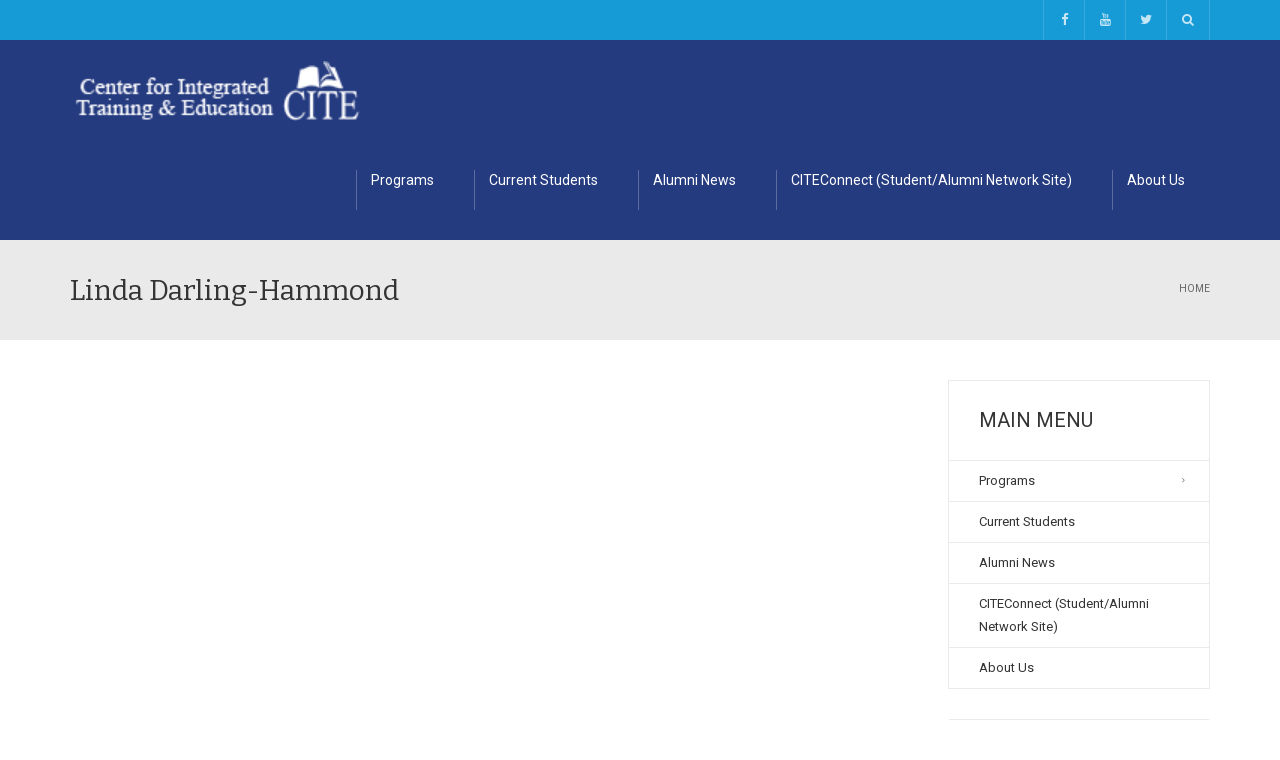

--- FILE ---
content_type: text/html; charset=UTF-8
request_url: https://www.citeprograms.com/tag/linda-darling-hammond/
body_size: 17378
content:
<!DOCTYPE html>
<!--[if IE 7]>
<html class="ie ie7" lang="en-US">
<![endif]-->
<!--[if IE 8]>
<html class="ie ie8" lang="en-US">
<![endif]-->
<!--[if !(IE 7) | !(IE 8)  ]><!-->
<html lang="en-US">
<!--<![endif]-->
<head>
<meta charset="UTF-8" />
<meta name="viewport" content="width=device-width, minimum-scale=1.0, initial-scale=1.0">
<title>Linda Darling-Hammond | Center for Integrated Training &amp; Education</title>
<link rel="profile" href="http://gmpg.org/xfn/11" />
<link rel="pingback" href="https://www.citeprograms.com/xmlrpc.php" />
<!--[if lt IE 9]>
<script src="https://www.citeprograms.com/wp-content/themes/university/js/html5.js" type="text/javascript"></script>
<![endif]-->
<!--[if lte IE 9]>
<link rel="stylesheet" type="text/css" href="https://www.citeprograms.com/wp-content/themes/university/css/ie.css" />
<![endif]-->
<style type="text/css" >
	@media only screen and (-webkit-min-device-pixel-ratio: 2),(min-resolution: 192dpi) {
		/* Retina Logo */
		.logo{background:url(https://www.citeprograms.com/wp-content/uploads/2014/10/CITE-Logo-White-WEB-2.png) no-repeat center; display:inline-block !important; background-size:contain;}
		.logo img{ opacity:0; visibility:hidden}
		.logo *{display:inline-block}
	}
</style>
	<meta property="description" content="Practical, Affordable, Convenient Training"/>
	<meta name='robots' content='max-image-preview:large' />
<link rel='dns-prefetch' href='//fonts.googleapis.com' />
<link rel="alternate" type="application/rss+xml" title="Center for Integrated Training &amp; Education &raquo; Feed" href="https://www.citeprograms.com/feed/" />
<link rel="alternate" type="application/rss+xml" title="Center for Integrated Training &amp; Education &raquo; Comments Feed" href="https://www.citeprograms.com/comments/feed/" />
<link rel="alternate" type="application/rss+xml" title="Center for Integrated Training &amp; Education &raquo; Linda Darling-Hammond Tag Feed" href="https://www.citeprograms.com/tag/linda-darling-hammond/feed/" />
<style type="text/css" media="all">
.wpautoterms-footer{background-color:#ffffff;text-align:center;}
.wpautoterms-footer a{color:#000000;font-family:Arial, sans-serif;font-size:14px;}
.wpautoterms-footer .separator{color:#cccccc;font-family:Arial, sans-serif;font-size:14px;}</style>
<style id='wp-img-auto-sizes-contain-inline-css' type='text/css'>
img:is([sizes=auto i],[sizes^="auto," i]){contain-intrinsic-size:3000px 1500px}
/*# sourceURL=wp-img-auto-sizes-contain-inline-css */
</style>
<style id='wp-emoji-styles-inline-css' type='text/css'>

	img.wp-smiley, img.emoji {
		display: inline !important;
		border: none !important;
		box-shadow: none !important;
		height: 1em !important;
		width: 1em !important;
		margin: 0 0.07em !important;
		vertical-align: -0.1em !important;
		background: none !important;
		padding: 0 !important;
	}
/*# sourceURL=wp-emoji-styles-inline-css */
</style>
<style id='wp-block-library-inline-css' type='text/css'>
:root{--wp-block-synced-color:#7a00df;--wp-block-synced-color--rgb:122,0,223;--wp-bound-block-color:var(--wp-block-synced-color);--wp-editor-canvas-background:#ddd;--wp-admin-theme-color:#007cba;--wp-admin-theme-color--rgb:0,124,186;--wp-admin-theme-color-darker-10:#006ba1;--wp-admin-theme-color-darker-10--rgb:0,107,160.5;--wp-admin-theme-color-darker-20:#005a87;--wp-admin-theme-color-darker-20--rgb:0,90,135;--wp-admin-border-width-focus:2px}@media (min-resolution:192dpi){:root{--wp-admin-border-width-focus:1.5px}}.wp-element-button{cursor:pointer}:root .has-very-light-gray-background-color{background-color:#eee}:root .has-very-dark-gray-background-color{background-color:#313131}:root .has-very-light-gray-color{color:#eee}:root .has-very-dark-gray-color{color:#313131}:root .has-vivid-green-cyan-to-vivid-cyan-blue-gradient-background{background:linear-gradient(135deg,#00d084,#0693e3)}:root .has-purple-crush-gradient-background{background:linear-gradient(135deg,#34e2e4,#4721fb 50%,#ab1dfe)}:root .has-hazy-dawn-gradient-background{background:linear-gradient(135deg,#faaca8,#dad0ec)}:root .has-subdued-olive-gradient-background{background:linear-gradient(135deg,#fafae1,#67a671)}:root .has-atomic-cream-gradient-background{background:linear-gradient(135deg,#fdd79a,#004a59)}:root .has-nightshade-gradient-background{background:linear-gradient(135deg,#330968,#31cdcf)}:root .has-midnight-gradient-background{background:linear-gradient(135deg,#020381,#2874fc)}:root{--wp--preset--font-size--normal:16px;--wp--preset--font-size--huge:42px}.has-regular-font-size{font-size:1em}.has-larger-font-size{font-size:2.625em}.has-normal-font-size{font-size:var(--wp--preset--font-size--normal)}.has-huge-font-size{font-size:var(--wp--preset--font-size--huge)}.has-text-align-center{text-align:center}.has-text-align-left{text-align:left}.has-text-align-right{text-align:right}.has-fit-text{white-space:nowrap!important}#end-resizable-editor-section{display:none}.aligncenter{clear:both}.items-justified-left{justify-content:flex-start}.items-justified-center{justify-content:center}.items-justified-right{justify-content:flex-end}.items-justified-space-between{justify-content:space-between}.screen-reader-text{border:0;clip-path:inset(50%);height:1px;margin:-1px;overflow:hidden;padding:0;position:absolute;width:1px;word-wrap:normal!important}.screen-reader-text:focus{background-color:#ddd;clip-path:none;color:#444;display:block;font-size:1em;height:auto;left:5px;line-height:normal;padding:15px 23px 14px;text-decoration:none;top:5px;width:auto;z-index:100000}html :where(.has-border-color){border-style:solid}html :where([style*=border-top-color]){border-top-style:solid}html :where([style*=border-right-color]){border-right-style:solid}html :where([style*=border-bottom-color]){border-bottom-style:solid}html :where([style*=border-left-color]){border-left-style:solid}html :where([style*=border-width]){border-style:solid}html :where([style*=border-top-width]){border-top-style:solid}html :where([style*=border-right-width]){border-right-style:solid}html :where([style*=border-bottom-width]){border-bottom-style:solid}html :where([style*=border-left-width]){border-left-style:solid}html :where(img[class*=wp-image-]){height:auto;max-width:100%}:where(figure){margin:0 0 1em}html :where(.is-position-sticky){--wp-admin--admin-bar--position-offset:var(--wp-admin--admin-bar--height,0px)}@media screen and (max-width:600px){html :where(.is-position-sticky){--wp-admin--admin-bar--position-offset:0px}}

/*# sourceURL=wp-block-library-inline-css */
</style><style id='global-styles-inline-css' type='text/css'>
:root{--wp--preset--aspect-ratio--square: 1;--wp--preset--aspect-ratio--4-3: 4/3;--wp--preset--aspect-ratio--3-4: 3/4;--wp--preset--aspect-ratio--3-2: 3/2;--wp--preset--aspect-ratio--2-3: 2/3;--wp--preset--aspect-ratio--16-9: 16/9;--wp--preset--aspect-ratio--9-16: 9/16;--wp--preset--color--black: #000000;--wp--preset--color--cyan-bluish-gray: #abb8c3;--wp--preset--color--white: #ffffff;--wp--preset--color--pale-pink: #f78da7;--wp--preset--color--vivid-red: #cf2e2e;--wp--preset--color--luminous-vivid-orange: #ff6900;--wp--preset--color--luminous-vivid-amber: #fcb900;--wp--preset--color--light-green-cyan: #7bdcb5;--wp--preset--color--vivid-green-cyan: #00d084;--wp--preset--color--pale-cyan-blue: #8ed1fc;--wp--preset--color--vivid-cyan-blue: #0693e3;--wp--preset--color--vivid-purple: #9b51e0;--wp--preset--gradient--vivid-cyan-blue-to-vivid-purple: linear-gradient(135deg,rgb(6,147,227) 0%,rgb(155,81,224) 100%);--wp--preset--gradient--light-green-cyan-to-vivid-green-cyan: linear-gradient(135deg,rgb(122,220,180) 0%,rgb(0,208,130) 100%);--wp--preset--gradient--luminous-vivid-amber-to-luminous-vivid-orange: linear-gradient(135deg,rgb(252,185,0) 0%,rgb(255,105,0) 100%);--wp--preset--gradient--luminous-vivid-orange-to-vivid-red: linear-gradient(135deg,rgb(255,105,0) 0%,rgb(207,46,46) 100%);--wp--preset--gradient--very-light-gray-to-cyan-bluish-gray: linear-gradient(135deg,rgb(238,238,238) 0%,rgb(169,184,195) 100%);--wp--preset--gradient--cool-to-warm-spectrum: linear-gradient(135deg,rgb(74,234,220) 0%,rgb(151,120,209) 20%,rgb(207,42,186) 40%,rgb(238,44,130) 60%,rgb(251,105,98) 80%,rgb(254,248,76) 100%);--wp--preset--gradient--blush-light-purple: linear-gradient(135deg,rgb(255,206,236) 0%,rgb(152,150,240) 100%);--wp--preset--gradient--blush-bordeaux: linear-gradient(135deg,rgb(254,205,165) 0%,rgb(254,45,45) 50%,rgb(107,0,62) 100%);--wp--preset--gradient--luminous-dusk: linear-gradient(135deg,rgb(255,203,112) 0%,rgb(199,81,192) 50%,rgb(65,88,208) 100%);--wp--preset--gradient--pale-ocean: linear-gradient(135deg,rgb(255,245,203) 0%,rgb(182,227,212) 50%,rgb(51,167,181) 100%);--wp--preset--gradient--electric-grass: linear-gradient(135deg,rgb(202,248,128) 0%,rgb(113,206,126) 100%);--wp--preset--gradient--midnight: linear-gradient(135deg,rgb(2,3,129) 0%,rgb(40,116,252) 100%);--wp--preset--font-size--small: 13px;--wp--preset--font-size--medium: 20px;--wp--preset--font-size--large: 36px;--wp--preset--font-size--x-large: 42px;--wp--preset--spacing--20: 0.44rem;--wp--preset--spacing--30: 0.67rem;--wp--preset--spacing--40: 1rem;--wp--preset--spacing--50: 1.5rem;--wp--preset--spacing--60: 2.25rem;--wp--preset--spacing--70: 3.38rem;--wp--preset--spacing--80: 5.06rem;--wp--preset--shadow--natural: 6px 6px 9px rgba(0, 0, 0, 0.2);--wp--preset--shadow--deep: 12px 12px 50px rgba(0, 0, 0, 0.4);--wp--preset--shadow--sharp: 6px 6px 0px rgba(0, 0, 0, 0.2);--wp--preset--shadow--outlined: 6px 6px 0px -3px rgb(255, 255, 255), 6px 6px rgb(0, 0, 0);--wp--preset--shadow--crisp: 6px 6px 0px rgb(0, 0, 0);}:where(.is-layout-flex){gap: 0.5em;}:where(.is-layout-grid){gap: 0.5em;}body .is-layout-flex{display: flex;}.is-layout-flex{flex-wrap: wrap;align-items: center;}.is-layout-flex > :is(*, div){margin: 0;}body .is-layout-grid{display: grid;}.is-layout-grid > :is(*, div){margin: 0;}:where(.wp-block-columns.is-layout-flex){gap: 2em;}:where(.wp-block-columns.is-layout-grid){gap: 2em;}:where(.wp-block-post-template.is-layout-flex){gap: 1.25em;}:where(.wp-block-post-template.is-layout-grid){gap: 1.25em;}.has-black-color{color: var(--wp--preset--color--black) !important;}.has-cyan-bluish-gray-color{color: var(--wp--preset--color--cyan-bluish-gray) !important;}.has-white-color{color: var(--wp--preset--color--white) !important;}.has-pale-pink-color{color: var(--wp--preset--color--pale-pink) !important;}.has-vivid-red-color{color: var(--wp--preset--color--vivid-red) !important;}.has-luminous-vivid-orange-color{color: var(--wp--preset--color--luminous-vivid-orange) !important;}.has-luminous-vivid-amber-color{color: var(--wp--preset--color--luminous-vivid-amber) !important;}.has-light-green-cyan-color{color: var(--wp--preset--color--light-green-cyan) !important;}.has-vivid-green-cyan-color{color: var(--wp--preset--color--vivid-green-cyan) !important;}.has-pale-cyan-blue-color{color: var(--wp--preset--color--pale-cyan-blue) !important;}.has-vivid-cyan-blue-color{color: var(--wp--preset--color--vivid-cyan-blue) !important;}.has-vivid-purple-color{color: var(--wp--preset--color--vivid-purple) !important;}.has-black-background-color{background-color: var(--wp--preset--color--black) !important;}.has-cyan-bluish-gray-background-color{background-color: var(--wp--preset--color--cyan-bluish-gray) !important;}.has-white-background-color{background-color: var(--wp--preset--color--white) !important;}.has-pale-pink-background-color{background-color: var(--wp--preset--color--pale-pink) !important;}.has-vivid-red-background-color{background-color: var(--wp--preset--color--vivid-red) !important;}.has-luminous-vivid-orange-background-color{background-color: var(--wp--preset--color--luminous-vivid-orange) !important;}.has-luminous-vivid-amber-background-color{background-color: var(--wp--preset--color--luminous-vivid-amber) !important;}.has-light-green-cyan-background-color{background-color: var(--wp--preset--color--light-green-cyan) !important;}.has-vivid-green-cyan-background-color{background-color: var(--wp--preset--color--vivid-green-cyan) !important;}.has-pale-cyan-blue-background-color{background-color: var(--wp--preset--color--pale-cyan-blue) !important;}.has-vivid-cyan-blue-background-color{background-color: var(--wp--preset--color--vivid-cyan-blue) !important;}.has-vivid-purple-background-color{background-color: var(--wp--preset--color--vivid-purple) !important;}.has-black-border-color{border-color: var(--wp--preset--color--black) !important;}.has-cyan-bluish-gray-border-color{border-color: var(--wp--preset--color--cyan-bluish-gray) !important;}.has-white-border-color{border-color: var(--wp--preset--color--white) !important;}.has-pale-pink-border-color{border-color: var(--wp--preset--color--pale-pink) !important;}.has-vivid-red-border-color{border-color: var(--wp--preset--color--vivid-red) !important;}.has-luminous-vivid-orange-border-color{border-color: var(--wp--preset--color--luminous-vivid-orange) !important;}.has-luminous-vivid-amber-border-color{border-color: var(--wp--preset--color--luminous-vivid-amber) !important;}.has-light-green-cyan-border-color{border-color: var(--wp--preset--color--light-green-cyan) !important;}.has-vivid-green-cyan-border-color{border-color: var(--wp--preset--color--vivid-green-cyan) !important;}.has-pale-cyan-blue-border-color{border-color: var(--wp--preset--color--pale-cyan-blue) !important;}.has-vivid-cyan-blue-border-color{border-color: var(--wp--preset--color--vivid-cyan-blue) !important;}.has-vivid-purple-border-color{border-color: var(--wp--preset--color--vivid-purple) !important;}.has-vivid-cyan-blue-to-vivid-purple-gradient-background{background: var(--wp--preset--gradient--vivid-cyan-blue-to-vivid-purple) !important;}.has-light-green-cyan-to-vivid-green-cyan-gradient-background{background: var(--wp--preset--gradient--light-green-cyan-to-vivid-green-cyan) !important;}.has-luminous-vivid-amber-to-luminous-vivid-orange-gradient-background{background: var(--wp--preset--gradient--luminous-vivid-amber-to-luminous-vivid-orange) !important;}.has-luminous-vivid-orange-to-vivid-red-gradient-background{background: var(--wp--preset--gradient--luminous-vivid-orange-to-vivid-red) !important;}.has-very-light-gray-to-cyan-bluish-gray-gradient-background{background: var(--wp--preset--gradient--very-light-gray-to-cyan-bluish-gray) !important;}.has-cool-to-warm-spectrum-gradient-background{background: var(--wp--preset--gradient--cool-to-warm-spectrum) !important;}.has-blush-light-purple-gradient-background{background: var(--wp--preset--gradient--blush-light-purple) !important;}.has-blush-bordeaux-gradient-background{background: var(--wp--preset--gradient--blush-bordeaux) !important;}.has-luminous-dusk-gradient-background{background: var(--wp--preset--gradient--luminous-dusk) !important;}.has-pale-ocean-gradient-background{background: var(--wp--preset--gradient--pale-ocean) !important;}.has-electric-grass-gradient-background{background: var(--wp--preset--gradient--electric-grass) !important;}.has-midnight-gradient-background{background: var(--wp--preset--gradient--midnight) !important;}.has-small-font-size{font-size: var(--wp--preset--font-size--small) !important;}.has-medium-font-size{font-size: var(--wp--preset--font-size--medium) !important;}.has-large-font-size{font-size: var(--wp--preset--font-size--large) !important;}.has-x-large-font-size{font-size: var(--wp--preset--font-size--x-large) !important;}
/*# sourceURL=global-styles-inline-css */
</style>

<style id='classic-theme-styles-inline-css' type='text/css'>
/*! This file is auto-generated */
.wp-block-button__link{color:#fff;background-color:#32373c;border-radius:9999px;box-shadow:none;text-decoration:none;padding:calc(.667em + 2px) calc(1.333em + 2px);font-size:1.125em}.wp-block-file__button{background:#32373c;color:#fff;text-decoration:none}
/*# sourceURL=/wp-includes/css/classic-themes.min.css */
</style>
<link rel='stylesheet' id='wpautoterms_css-css' href='https://www.citeprograms.com/wp-content/plugins/auto-terms-of-service-and-privacy-policy/css/wpautoterms.css?ver=bdb334ba6bf605c70834273c490a2d44' type='text/css' media='all' />
<link rel='stylesheet' id='contact-form-7-css' href='https://www.citeprograms.com/wp-content/plugins/contact-form-7/includes/css/styles.css?ver=6.1.4' type='text/css' media='all' />
<link rel='stylesheet' id='wpa-css-css' href='https://www.citeprograms.com/wp-content/plugins/honeypot/includes/css/wpa.css?ver=2.3.04' type='text/css' media='all' />
<link rel='stylesheet' id='simple-banner-style-css' href='https://www.citeprograms.com/wp-content/plugins/simple-banner/simple-banner.css?ver=3.2.1' type='text/css' media='all' />
<link rel='stylesheet' id='bootstrap-css' href='https://www.citeprograms.com/wp-content/themes/university/css/bootstrap.min.css?ver=bdb334ba6bf605c70834273c490a2d44' type='text/css' media='all' />
<link rel='stylesheet' id='font-awesome-css' href='https://www.citeprograms.com/wp-content/themes/university/fonts/css/font-awesome.min.css?ver=bdb334ba6bf605c70834273c490a2d44' type='text/css' media='all' />
<link rel='stylesheet' id='owl-carousel-css' href='https://www.citeprograms.com/wp-content/themes/university/js/owl-carousel/owl.carousel.min.css?ver=bdb334ba6bf605c70834273c490a2d44' type='text/css' media='all' />
<link rel='stylesheet' id='owl-carousel-theme-css' href='https://www.citeprograms.com/wp-content/themes/university/js/owl-carousel/owl.theme.default.min.css?ver=bdb334ba6bf605c70834273c490a2d44' type='text/css' media='all' />
<link rel='stylesheet' id='parent-style-css' href='https://www.citeprograms.com/wp-content/themes/university/style.css?ver=bdb334ba6bf605c70834273c490a2d44' type='text/css' media='all' />
<link rel='stylesheet' id='google-font-css' href='//fonts.googleapis.com/css?family=Roboto%3A400%2C300%2C500%2C400italic%2C700%2C500italic%2FScript%3Alatin-ext%7CBitter&#038;ver=bdb334ba6bf605c70834273c490a2d44' type='text/css' media='all' />
<link rel='stylesheet' id='style-css' href='https://www.citeprograms.com/wp-content/themes/university-child/style.css?ver=bdb334ba6bf605c70834273c490a2d44' type='text/css' media='all' />
<script type="text/javascript" src="https://www.citeprograms.com/wp-includes/js/jquery/jquery.min.js?ver=3.7.1" id="jquery-core-js"></script>
<script type="text/javascript" src="https://www.citeprograms.com/wp-includes/js/jquery/jquery-migrate.min.js?ver=3.4.1" id="jquery-migrate-js"></script>
<script type="text/javascript" src="https://www.citeprograms.com/wp-includes/js/dist/dom-ready.min.js?ver=f77871ff7694fffea381" id="wp-dom-ready-js"></script>
<script type="text/javascript" src="https://www.citeprograms.com/wp-content/plugins/auto-terms-of-service-and-privacy-policy/js/base.js?ver=3.0.4" id="wpautoterms_base-js"></script>
<script type="text/javascript" src="//www.citeprograms.com/wp-content/plugins/revslider/sr6/assets/js/rbtools.min.js?ver=6.7.39" async id="tp-tools-js"></script>
<script type="text/javascript" src="//www.citeprograms.com/wp-content/plugins/revslider/sr6/assets/js/rs6.min.js?ver=6.7.39" async id="revmin-js"></script>
<script type="text/javascript" id="simple-banner-script-js-before">
/* <![CDATA[ */
const simpleBannerScriptParams = {"pro_version_enabled":"","debug_mode":false,"id":false,"version":"3.2.1","banner_params":[{"hide_simple_banner":"yes","simple_banner_prepend_element":false,"simple_banner_position":"","header_margin":"","header_padding":"","wp_body_open_enabled":"","wp_body_open":true,"simple_banner_z_index":false,"simple_banner_text":"","disabled_on_current_page":false,"disabled_pages_array":[],"is_current_page_a_post":false,"disabled_on_posts":"","simple_banner_disabled_page_paths":false,"simple_banner_font_size":"","simple_banner_color":"","simple_banner_text_color":"","simple_banner_link_color":"","simple_banner_close_color":"","simple_banner_custom_css":"","simple_banner_scrolling_custom_css":"","simple_banner_text_custom_css":"","simple_banner_button_css":"","site_custom_css":"","keep_site_custom_css":"","site_custom_js":"","keep_site_custom_js":"","close_button_enabled":"","close_button_expiration":"","close_button_cookie_set":false,"current_date":{"date":"2026-01-24 13:39:38.609151","timezone_type":3,"timezone":"UTC"},"start_date":{"date":"2026-01-24 13:39:38.609161","timezone_type":3,"timezone":"UTC"},"end_date":{"date":"2026-01-24 13:39:38.609170","timezone_type":3,"timezone":"UTC"},"simple_banner_start_after_date":false,"simple_banner_remove_after_date":false,"simple_banner_insert_inside_element":false}]}
//# sourceURL=simple-banner-script-js-before
/* ]]> */
</script>
<script type="text/javascript" src="https://www.citeprograms.com/wp-content/plugins/simple-banner/simple-banner.js?ver=3.2.1" id="simple-banner-script-js"></script>
<script type="text/javascript" src="https://www.citeprograms.com/wp-content/themes/university/js/bootstrap.min.js?ver=bdb334ba6bf605c70834273c490a2d44" id="bootstrap-js"></script>
<script type="text/javascript" src="https://www.citeprograms.com/wp-content/themes/university/js/cactus-themes.js?ver=2.1" id="cactus-themes-js"></script>
<script></script><link rel="https://api.w.org/" href="https://www.citeprograms.com/wp-json/" /><link rel="alternate" title="JSON" type="application/json" href="https://www.citeprograms.com/wp-json/wp/v2/tags/794" /><link rel="EditURI" type="application/rsd+xml" title="RSD" href="https://www.citeprograms.com/xmlrpc.php?rsd" />

<style id="simple-banner-hide" type="text/css">.simple-banner{display:none;}</style><style id="simple-banner-background-color" type="text/css">.simple-banner{background: #024985;}</style><style id="simple-banner-text-color" type="text/css">.simple-banner .simple-banner-text{color: #ffffff;}</style><style id="simple-banner-link-color" type="text/css">.simple-banner .simple-banner-text a{color:#f16521;}</style><style id="simple-banner-z-index" type="text/css">.simple-banner{z-index: 99999;}</style><style id="simple-banner-site-custom-css-dummy" type="text/css"></style><script id="simple-banner-site-custom-js-dummy" type="text/javascript"></script><meta name="generator" content="Powered by WPBakery Page Builder - drag and drop page builder for WordPress."/>
<meta name="generator" content="Powered by Slider Revolution 6.7.39 - responsive, Mobile-Friendly Slider Plugin for WordPress with comfortable drag and drop interface." />
<link rel="icon" href="https://www.citeprograms.com/wp-content/uploads/2019/09/cropped-CITE-Logo-John-32x32.jpg" sizes="32x32" />
<link rel="icon" href="https://www.citeprograms.com/wp-content/uploads/2019/09/cropped-CITE-Logo-John-192x192.jpg" sizes="192x192" />
<link rel="apple-touch-icon" href="https://www.citeprograms.com/wp-content/uploads/2019/09/cropped-CITE-Logo-John-180x180.jpg" />
<meta name="msapplication-TileImage" content="https://www.citeprograms.com/wp-content/uploads/2019/09/cropped-CITE-Logo-John-270x270.jpg" />
<script>function setREVStartSize(e){
			//window.requestAnimationFrame(function() {
				window.RSIW = window.RSIW===undefined ? window.innerWidth : window.RSIW;
				window.RSIH = window.RSIH===undefined ? window.innerHeight : window.RSIH;
				try {
					var pw = document.getElementById(e.c).parentNode.offsetWidth,
						newh;
					pw = pw===0 || isNaN(pw) || (e.l=="fullwidth" || e.layout=="fullwidth") ? window.RSIW : pw;
					e.tabw = e.tabw===undefined ? 0 : parseInt(e.tabw);
					e.thumbw = e.thumbw===undefined ? 0 : parseInt(e.thumbw);
					e.tabh = e.tabh===undefined ? 0 : parseInt(e.tabh);
					e.thumbh = e.thumbh===undefined ? 0 : parseInt(e.thumbh);
					e.tabhide = e.tabhide===undefined ? 0 : parseInt(e.tabhide);
					e.thumbhide = e.thumbhide===undefined ? 0 : parseInt(e.thumbhide);
					e.mh = e.mh===undefined || e.mh=="" || e.mh==="auto" ? 0 : parseInt(e.mh,0);
					if(e.layout==="fullscreen" || e.l==="fullscreen")
						newh = Math.max(e.mh,window.RSIH);
					else{
						e.gw = Array.isArray(e.gw) ? e.gw : [e.gw];
						for (var i in e.rl) if (e.gw[i]===undefined || e.gw[i]===0) e.gw[i] = e.gw[i-1];
						e.gh = e.el===undefined || e.el==="" || (Array.isArray(e.el) && e.el.length==0)? e.gh : e.el;
						e.gh = Array.isArray(e.gh) ? e.gh : [e.gh];
						for (var i in e.rl) if (e.gh[i]===undefined || e.gh[i]===0) e.gh[i] = e.gh[i-1];
											
						var nl = new Array(e.rl.length),
							ix = 0,
							sl;
						e.tabw = e.tabhide>=pw ? 0 : e.tabw;
						e.thumbw = e.thumbhide>=pw ? 0 : e.thumbw;
						e.tabh = e.tabhide>=pw ? 0 : e.tabh;
						e.thumbh = e.thumbhide>=pw ? 0 : e.thumbh;
						for (var i in e.rl) nl[i] = e.rl[i]<window.RSIW ? 0 : e.rl[i];
						sl = nl[0];
						for (var i in nl) if (sl>nl[i] && nl[i]>0) { sl = nl[i]; ix=i;}
						var m = pw>(e.gw[ix]+e.tabw+e.thumbw) ? 1 : (pw-(e.tabw+e.thumbw)) / (e.gw[ix]);
						newh =  (e.gh[ix] * m) + (e.tabh + e.thumbh);
					}
					var el = document.getElementById(e.c);
					if (el!==null && el) el.style.height = newh+"px";
					el = document.getElementById(e.c+"_wrapper");
					if (el!==null && el) {
						el.style.height = newh+"px";
						el.style.display = "block";
					}
				} catch(e){
					console.log("Failure at Presize of Slider:" + e)
				}
			//});
		  };</script>
<!-- custom css -->
				<style type="text/css">    .main-color-1, .main-color-1-hover:hover, a:hover, a:focus,
    header .multi-column > .dropdown-menu>li>a:hover,
    header .multi-column > .dropdown-menu .menu-column>li>a:hover,
    #main-nav.nav-style-2 .navbar-nav>li:hover>a,
    #main-nav.nav-style-2 .navbar-nav>.current-menu-item>a,
    #main-nav.nav-style-3 .navbar-nav>li:hover>a,
    #main-nav.nav-style-3 .navbar-nav>.current-menu-item>a,
    .item-meta a:not(.btn):hover,
    .map-link.small-text,
    .single-u_event .event-info .cat-link:hover,
    .single-course-detail .cat-link:hover,
    .related-event .ev-title a:hover,
    #checkout-uni li.active a,
    .woocommerce-review-link,
    .woocommerce #content div.product p.price,
    .woocommerce-tabs .active,
    .woocommerce p.stars a, .woocommerce-page p.stars a,
    .woocommerce .star-rating:before, .woocommerce-page .star-rating:before, .woocommerce .star-rating span:before, .woocommerce-page .star-rating span:before, .woocommerce ul.products li.product .price, .woocommerce-page ul.products li.product .price,
    .woocommerce .uni-thankyou-page .order_item .product-name,
    .woocommerce .uni-thankyou-page .addresses h3,
    .wpb_wrapper .wpb_content_element .wpb_tabs_nav li.ui-tabs-active, .wpb_wrapper .wpb_content_element .wpb_tabs_nav li:hover,
    .wpb_wrapper .wpb_content_element .wpb_tabs_nav li.ui-tabs-active a, .wpb_wrapper .wpb_content_element .wpb_tabs_nav li:hover a,
    li.bbp-topic-title .bbp-topic-permalink:hover, #bbpress-forums li.bbp-body ul.topic .bbp-topic-title:hover a, #bbpress-forums li.bbp-body ul.forum .bbp-forum-info:hover .bbp-forum-title,
    #bbpress-forums li.bbp-body ul.topic .bbp-topic-title:hover:before, #bbpress-forums li.bbp-body ul.forum .bbp-forum-info:hover:before,
    #bbpress-forums .bbp-body li.bbp-forum-freshness .bbp-author-name,
    .bbp-topic-meta .bbp-topic-started-by a,
    div.bbp-template-notice a.bbp-author-name,
    #bbpress-forums .bbp-body li.bbp-topic-freshness .bbp-author-name,
    #bbpress-forums #bbp-user-wrapper h2.entry-title,
    .bbp-reply-header .bbp-meta a:hover,
    .member-tax a:hover,
    #bbpress-forums #subscription-toggle a,
    .uni-orderbar .dropdown-menu li a:hover,
    .main-menu.affix .sticky-gototop:hover{
        color:#179bd7;
    }
    .related-item .price{color:#179bd7 !important;}
    .main-color-1-bg, .main-color-1-bg-hover:hover,
    input[type=submit],
    table:not(.shop_table)>thead, table:not(.shop_table)>tbody>tr:hover>td, table:not(.shop_table)>tbody>tr:hover>th,
    header .dropdown-menu>li>a:hover, header .dropdown-menu>li>a:focus,
    header .multi-column > .dropdown-menu li.menu-item:hover,
	header .multi-column > .dropdown-menu .menu-column li.menu-item:hover,
    .un-icon:hover, .dark-div .un-icon:hover,
    .woocommerce-cart .shop_table.cart thead tr,
    .uni-addtocart .add-text,
    .event-classic-item .item-thumbnail:hover a:before,
    .owl-carousel .owl-dots .owl-dot.active span, .owl-carousel .owl-dots .owl-dot:hover span,
    .course-list-table>tbody>tr:hover>td, .course-list-table>tbody>tr:hover>th,
    .project-item:hover .project-item-excerpt,
    .navbar-inverse .navbar-nav>li>a:after, .navbar-inverse .navbar-nav>li>a:focus:after,
    .topnav-sidebar #lang_sel_click ul ul a:hover,
    div.bbp-submit-wrapper .button,
	.topnav-sidebar #lang_sel ul ul a:hover{
        background-color:#179bd7;
    }
    #sidebar .widget_nav_menu  #widget-inner ul li a:hover,
    .main-color-1-border{
        border-color:#179bd7;
    }
    .btn-primary, .un-button-2, .un-button-2-lg,
    .woocommerce a.button, .woocommerce button.button, .woocommerce input.button, .woocommerce #respond input#submit, .woocommerce #content input.button, .woocommerce-page a.button, 				    .woocommerce-page button.button, .woocommerce-page input.button, .woocommerce-page #respond input#submit, .woocommerce-page #content input.button,
    .woocommerce #review_form #respond .form-submit input, .woocommerce-page #review_form #respond .form-submit input,
    .wpb_wrapper .wpb_accordion .wpb_accordion_wrapper .ui-accordion-header-active, .wpb_wrapper .wpb_accordion .wpb_accordion_wrapper .wpb_accordion_header:hover,
    .wpb_wrapper .wpb_toggle:hover, #content .wpb_wrapper h4.wpb_toggle:hover, .wpb_wrapper #content h4.wpb_toggle:hover,
	.wpb_wrapper .wpb_toggle_title_active, #content .wpb_wrapper h4.wpb_toggle_title_active, .wpb_wrapper #content h4.wpb_toggle_title_active{
    	background-color: #179bd7;
    	border-color: #179bd7;
    }
    .woocommerce ul.products li.product .onsale, .woocommerce-page ul.products li.product .onsale,
    .single-product.woocommerce .images span.onsale, .single-product.woocommerce-page .images span.onsale,
    #sidebar .widget_nav_menu  #widget-inner ul li a:hover,
    .woocommerce a.button, .woocommerce button.button, .woocommerce input.button, .woocommerce #respond input#submit, .woocommerce #content input.button, .woocommerce-page a.button, 				    .woocommerce-page button.button, .woocommerce-page input.button, .woocommerce-page #respond input#submit, .woocommerce-page #content input.button,
    .woocommerce #review_form #respond .form-submit input, .woocommerce-page #review_form #respond .form-submit input,
    .main-menu.affix .navbar-nav>.current-menu-item>a,
    .main-menu.affix .navbar-nav>.current-menu-item>a:focus,
    #bbpress-forums li.bbp-header,
    #bbpress-forums div.bbp-reply-author .bbp-author-role,
    #bbp-search-form #bbp_search_submit,
    #bbpress-forums #bbp-single-user-details #bbp-user-navigation li:hover,
    #main-nav .main-menu.affix .navbar-nav>li:hover>a{
        background:#179bd7;
    }
    .woocommerce a.button, .woocommerce button.button, .woocommerce input.button, .woocommerce #respond input#submit, .woocommerce #content input.button, .woocommerce-page a.button, 	    
    .woocommerce-page button.button, .woocommerce-page input.button, .woocommerce-page #respond input#submit, .woocommerce-page #content input.button, .woocommerce a.button.alt, 
    .woocommerce button.button.alt, .woocommerce input.button.alt, .woocommerce #respond input#submit.alt, .woocommerce #content input.button.alt, .woocommerce-page a.button.alt,
    .woocommerce-page button.button.alt, .woocommerce-page input.button.alt, .woocommerce-page #respond input#submit.alt, .woocommerce-page #content input.button.alt, 
    .woocommerce #review_form #respond .form-submit input, .woocommerce-page #review_form #respond .form-submit input{background:#179bd7;}
    .thumbnail-overlay {
    	background: rgba(23,155,215,0.8);
    }
    
    .event-default-red ,
    .container.cal-event-list .event-btt:hover,
    #calendar-options .right-options ul li ul li:hover, #calendar-options .right-options ul li ul li:hover a,
    #stm-list-calendar .panel-group .panel .panel-heading .panel-title a.collapsed:hover { background:#179bd7 !important;}
    
    .cal-day-weekend span[data-cal-date],
    #cal-slide-content a.event-item:hover, .cal-slide-content a.event-item:hover,
    .container.cal-event-list .owl-controls .owl-prev:hover i:before, 
    .container.cal-event-list .close-button:hover i:before,
    #calendar-options a:hover,
    .container.cal-event-list .owl-controls .owl-next:hover i:before,
    #calendar-options a.active {color:#179bd7 !important;}
    .container.cal-event-list .owl-controls .owl-prev:hover,
    .container.cal-event-list .owl-controls .owl-next:hover,
    .container.cal-event-list .close-button:hover{border-color: #179bd7 !important;}
    #stm-list-calendar .panel-group .panel .panel-heading .panel-title a.collapsed > .arrow-down{border-top: 0px !important; border-left: 10px solid transparent !important;
border-right: 10px solid transparent !important ;}
#stm-list-calendar .panel-group .panel .panel-heading .panel-title a > .arrow-down{border-top: 10px solid #179bd7 !important;}
	#stm-list-calendar .panel-group .panel .panel-heading .panel-title a{
        background-color:#179bd7 !important;
    }
	.main-color-2, .main-color-2-hover:hover{
        color:#253b80;
    }
    .main-color-2-bg{
        background-color:#253b80;
    }
    footer.main-color-2-bg, .un-separator .main-color-2-bg, .main-color-2-bg.back-to-top{
        background-color:#212327;
    }
    body {
        font-family: "Roboto",sans-serif;
    }
	body {
        font-size: 13px;
    }
    h1, .h1, .minion, .content-dropcap p:first-child:first-letter, .dropcap, #your-profile h3, #learndash_delete_user_data h2{
        font-family: "Bitter", Times, serif;
    }
h1,h2,h3,h4,h5,h6,.h1,.h2,.h3,.h4,.h5,.h6{
	letter-spacing:0}
iframe[name='google_conversion_frame']{display:none}
#main-nav.nav-style-1 .navbar-nav&gt;li&gt;a&gt;.fa {
    display: none;
}
.item-thumbnail-video-inner iframe{ height:100%}

.cactus-rev-slider-default .tparrows:hover {
 background: none !important;
}
.page-id-989 #slider{display:none;}

header .multi-column &gt; .dropdown-menu li {
    backface-visibility: visible;
    -webkit-backface-visibility: visible;
}</style>
			<!-- end custom css -->		<style type="text/css" id="wp-custom-css">
			.event-listing .grid-item .price.yellow {
    display: none;
}
.single-u_project .content-image {
    display: none;
}

.logo img {
    height: 60px;
}
.post-type-archive-u_project .page-heading h1 {
    visibility:hidden;
}
.post-type-archive-u_project .page-heading h1:before {
    visibility:visible;
    content:'Current Students';
}		</style>
		<noscript><style> .wpb_animate_when_almost_visible { opacity: 1; }</style></noscript><link rel='stylesheet' id='rs-plugin-settings-css' href='//www.citeprograms.com/wp-content/plugins/revslider/sr6/assets/css/rs6.css?ver=6.7.39' type='text/css' media='all' />
<style id='rs-plugin-settings-inline-css' type='text/css'>
@import url(http://fonts.googleapis.com/css?family=Open+Sans:400,800,300,700,600);.tp-caption.medium_bg_red a{color:#253b80;  text-decoration:none}.tp-caption.medium_bg_red a:hover{color:#555555;  text-decoration:underline}.tp-caption.roundedimage img{-webkit-border-radius:300px;  -moz-border-radius:300px;  border-radius:300px}.tp-bullets.simplebullets.navbar{height:35px;  padding:0px 0px}.tp-bullets.simplebullets .bullet{cursor:pointer;  position:relative !important;  background:rgba(0,0,0,0.5) !important;  -webkit-border-radius:10px;  border-radius:10px;  -webkit-box-shadow:none;  -moz-box-shadow:none;  box-shadow:none;  width:6px !important;  height:6px !important;  border:5px solid rgba(0,0,0,0) !important;  display:inline-block;  margin-right:2px !important;  margin-bottom:14px !important;  -webkit-transition:background-color 0.2s,border-color 0.2s;  -moz-transition:background-color 0.2s,border-color 0.2s;  -o-transition:background-color 0.2s,border-color 0.2s;  -ms-transition:background-color 0.2s,border-color 0.2s;  transition:background-color 0.2s,border-color 0.2s;  float:none !important}.tp-bullets.simplebullets .bullet.last{margin-right:0px}.tp-bullets.simplebullets .bullet:hover,.tp-bullets.simplebullets .bullet.selected{-webkit-box-shadow:none;  -moz-box-shadow:none;  box-shadow:none;background:rgba(255,255,255,1) !important;width:6px !important;  height:6px !important;  border:5px solid rgba(0,0,0,1) !important}.tparrows:before{font-family:'revicons';color:#fff;  font-style:normal;  font-weight:normal;  speak:none;  display:inline-block;  text-decoration:inherit;  margin-right:0;  margin-top:0px; margin-left:-2px;  text-align:center;  width:40px;  font-size:20px}.tparrows{cursor:pointer;  background:rgba(0,0,0,0.5) !important;  -webkit-border-radius:5px;  border-radius:5px;  width:40px !important;  height:40px !important}.tparrows:hover{color:#fff}.tp-leftarrow:before{content:'\e824'}.tp-rightarrow:before{content:'\e825'}.tparrows.tp-rightarrow:before{margin-left:1px}.tparrows:hover{background:rgba(0,0,0,1) !important}
/*# sourceURL=rs-plugin-settings-inline-css */
</style>
</head>

<body class="archive tag tag-linda-darling-hammond tag-794 wp-theme-university wp-child-theme-university-child full-width custom-background-empty wpb-js-composer js-comp-ver-8.7.2 vc_responsive">
<a name="top" style="height:0; position:absolute; top:0;" id="top-anchor"></a>
<div id="body-wrap">
    <div id="wrap">
        <header>
            			<div id="top-nav" class="dark-div nav-style-1">
                <nav class="navbar navbar-inverse main-color-1-bg" role="navigation">
                    <div class="container">
                        <!-- Collect the nav links, forms, and other content for toggling -->
                        <div class="top-menu">
                            <ul class="nav navbar-nav hidden-xs">
                                                          </ul>
                            <button type="button" class="mobile-menu-toggle visible-xs">
                            	<span class="sr-only">Menu</span>
                            	<i class="fa fa-bars"></i>
                            </button>
                                                        <a class="navbar-right search-toggle collapsed" data-toggle="collapse" data-target="#nav-search" href="#"><i class="fa fa-search"></i></a>
                                                                                    <div class="navbar-right topnav-sidebar">
                            	<div id="text-17" class=" col-md-12  widget_text"><div class=" widget-inner">			<div class="textwidget"><a href="http://www.facebook.com/citeonline"><i class="fa fa-facebook"></i></a><a href="https://www.youtube.com/CtrTeacherEd"><i class="fa fa-youtube"></i></a><a href="http://www.twitter.com/citeonline"><i class="fa fa-twitter"></i></a></div>
		</div></div>                            </div>
                                                        <div id="nav-search" class="collapse dark-div">
                            	<div class="container">
                                <form action="https://www.citeprograms.com">
                                    <div class="input-group">
                                        <input type="text" name="s" class="form-control search-field" placeholder="Search Here" autocomplete="off">
                                        <span class="input-group-btn">
                                            <button type="submit"><i class="fa fa-search fa-4x"></i>&nbsp;</button>
                                        </span>
                                        <span class="input-group-btn hidden-xs">
                                            <button type="button" data-toggle="collapse" data-target="#nav-search">&nbsp;<i class="fa fa-times fa-2x"></i></button>
                                        </span>
                                    </div>
                                </form>
                                </div>
                            </div>
                                                    </div><!-- /.navbar-collapse -->
                    </div>
                </nav>
            </div><!--/top-nap-->
            <div id="main-nav" class="dark-div nav-style-1">
                <nav class="navbar navbar-inverse main-color-2-bg" role="navigation">
                    <div class="container">
                        <!-- Brand and toggle get grouped for better mobile display -->
                        <div class="navbar-header">
                                                        <a class="logo" href="https://www.citeprograms.com" title="Linda Darling-Hammond | Center for Integrated Training &amp; Education"><img src="https://www.citeprograms.com/wp-content/uploads/2014/10/CITE-Logo-White-WEB-2-196x40.png" alt="Linda Darling-Hammond | Center for Integrated Training &amp; Education"/></a>
                                                        
                                                    </div>
                        <!-- Collect the nav links, forms, and other content for toggling -->
                                                <div class="main-menu hidden-xs  " data-spy="affix" data-offset-top="500">
                        							
							                            <ul class="nav navbar-nav navbar-right">
                            	<li id="nav-menu-item-137361" class="main-menu-item menu-item-depth-0 menu-item menu-item-type-custom menu-item-object-custom menu-item-has-children parent dropdown"><a href="https://www.citeprograms.com/programs-by-college/" class="menu-link dropdown-toggle disabled main-menu-link" data-toggle="dropdown">Programs </a>
<ul class="dropdown-menu menu-depth-1">
	<li id="nav-menu-item-157197" class="sub-menu-item menu-item-depth-1 menu-item menu-item-type-custom menu-item-object-custom menu-item-has-children parent dropdown-submenu"><a href="https://www.citenursing.com/" class="menu-link  sub-menu-link">Programs for Nurses </a>
	<ul class="dropdown-menu menu-depth-2">
		<li id="nav-menu-item-157652" class="sub-menu-item menu-item-depth-2 menu-item menu-item-type-custom menu-item-object-custom"><a href="https://www.citenursing.com" class="menu-link  sub-menu-link">Family Nurse Practitioner </a></li>
		<li id="nav-menu-item-157200" class="sub-menu-item menu-item-depth-2 menu-item menu-item-type-custom menu-item-object-custom"><a href="https://www.citenursing.com/psychiatric-mental-health-nurse-practitioner/" class="menu-link  sub-menu-link">Psychiatric Mental Health Nurse Practitioner </a></li>
		<li id="nav-menu-item-157201" class="sub-menu-item menu-item-depth-2 menu-item menu-item-type-custom menu-item-object-custom"><a href="https://www.citenursing.com/adult-gerontology-nurse-practitioner/" class="menu-link  sub-menu-link">Adult Gerontology Nurse Practitioner </a></li>

	</ul>
</li>
	<li id="nav-menu-item-137362" class="sub-menu-item menu-item-depth-1 menu-item menu-item-type-custom menu-item-object-custom menu-item-has-children parent dropdown-submenu"><a href="https://www.citeprograms.com/leadership-training/" class="menu-link  sub-menu-link">Programs for Educational Leaders </a>
	<ul class="dropdown-menu menu-depth-2">
		<li id="nav-menu-item-137660" class="sub-menu-item menu-item-depth-2 menu-item menu-item-type-custom menu-item-object-custom"><a href="http://www.citesage.com" class="menu-link  sub-menu-link">Doctorate in Educational Leadership with the Sage Colleges (CSA/ SAANYS members only) </a></li>
		<li id="nav-menu-item-154527" class="sub-menu-item menu-item-depth-2 menu-item menu-item-type-custom menu-item-object-custom"><a href="https://www.citesaintpeters.com/doctorate-program-details" class="menu-link  sub-menu-link">Doctorate in Education: Educational Leadership with Saint Peter&#8217;s University </a></li>
		<li id="nav-menu-item-137661" class="sub-menu-item menu-item-depth-2 menu-item menu-item-type-custom menu-item-object-custom"><a href="https://citesageadmin.com/" class="menu-link  sub-menu-link">Educational Administration (SBL/SDL) with Russell Sage College </a></li>
		<li id="nav-menu-item-157653" class="sub-menu-item menu-item-depth-2 menu-item menu-item-type-custom menu-item-object-custom"><a href="https://www.citesjnyadmin.com/" class="menu-link  sub-menu-link">Educational Administration (SBL/SDL/Master&#8217;s) with St. Joseph&#8217;s University, New York </a></li>
		<li id="nav-menu-item-157078" class="sub-menu-item menu-item-depth-2 menu-item menu-item-type-custom menu-item-object-custom"><a href="https://www.citetouro.com/" class="menu-link  sub-menu-link">Bilingual Certification Extension for PPS </a></li>

	</ul>
</li>
	<li id="nav-menu-item-137363" class="sub-menu-item menu-item-depth-1 menu-item menu-item-type-custom menu-item-object-custom menu-item-has-children parent dropdown-submenu"><a href="https://www.citeprograms.com/programs-for-counselors/" class="menu-link  sub-menu-link">Programs for Counselors </a>
	<ul class="dropdown-menu menu-depth-2">
		<li id="nav-menu-item-137662" class="sub-menu-item menu-item-depth-2 menu-item menu-item-type-custom menu-item-object-custom"><a href="https://www.alfredteachereducation.com/masters-in-school-counseling/" class="menu-link  sub-menu-link">Master&#8217;s in School Counseling </a></li>
		<li id="nav-menu-item-137663" class="sub-menu-item menu-item-depth-2 menu-item menu-item-type-custom menu-item-object-custom"><a href="https://www.alfredteachereducation.com/masters-in-counseling-and-mental-health-counseling/" class="menu-link  sub-menu-link">Master&#8217;s in Mental Health Counseling </a></li>
		<li id="nav-menu-item-137667" class="sub-menu-item menu-item-depth-2 menu-item menu-item-type-custom menu-item-object-custom"><a href="https://www.alfredteachereducation.com/certificate-of-advanced-study-in-mental-health-counseling-2/" class="menu-link  sub-menu-link">Certificate of Advanced Study in Mental Health Counseling </a></li>
		<li id="nav-menu-item-157079" class="sub-menu-item menu-item-depth-2 menu-item menu-item-type-custom menu-item-object-custom"><a href="https://www.citetouro.com/" class="menu-link  sub-menu-link">Bilingual Certification Extension for PPS </a></li>
		<li id="nav-menu-item-152992" class="sub-menu-item menu-item-depth-2 menu-item menu-item-type-custom menu-item-object-custom"><a href="https://citecourses.com/school-counselor-permanent-certification/" class="menu-link  sub-menu-link">Courses for Permanent Certification in School Counseling </a></li>

	</ul>
</li>
	<li id="nav-menu-item-137364" class="sub-menu-item menu-item-depth-1 menu-item menu-item-type-custom menu-item-object-custom menu-item-has-children parent dropdown-submenu"><a href="https://www.citeprograms.com/programs-for-teachers/" class="menu-link  sub-menu-link">Programs for Teachers </a>
	<ul class="dropdown-menu menu-depth-2">
		<li id="nav-menu-item-137948" class="sub-menu-item menu-item-depth-2 menu-item menu-item-type-custom menu-item-object-custom"><a href="https://www.citemsv.com/masters-tesol/" class="menu-link  sub-menu-link">Master&#8217;s in TESOL </a></li>
		<li id="nav-menu-item-137669" class="sub-menu-item menu-item-depth-2 menu-item menu-item-type-custom menu-item-object-custom"><a href="https://www.citemsv.com/masters-in-general-and-special-education/" class="menu-link  sub-menu-link">Master&#8217;s in General and Special Ed (Childhood or Early Childhood) </a></li>
		<li id="nav-menu-item-150670" class="sub-menu-item menu-item-depth-2 menu-item menu-item-type-custom menu-item-object-custom"><a href="https://www.citemsv.com/masters-in-special-education-pre-k-12-professional-certification/" class="menu-link  sub-menu-link">Master&#8217;s in Pre-k to 12 Special Ed </a></li>
		<li id="nav-menu-item-157202" class="sub-menu-item menu-item-depth-2 menu-item menu-item-type-custom menu-item-object-custom"><a href="https://www.citetouro.com/" class="menu-link  sub-menu-link">Bilingual Teacher Certification Extension </a></li>
		<li id="nav-menu-item-137670" class="sub-menu-item menu-item-depth-2 menu-item menu-item-type-custom menu-item-object-custom"><a href="https://www.citemsv.com/tesol-courses-for-the-individual-pathway/" class="menu-link  sub-menu-link">TESOL License Extension </a></li>
		<li id="nav-menu-item-137672" class="sub-menu-item menu-item-depth-2 menu-item menu-item-type-custom menu-item-object-custom"><a href="https://citecourses.com/special-education-license-extension/" class="menu-link  sub-menu-link">Special Ed License Extension </a></li>
		<li id="nav-menu-item-151250" class="sub-menu-item menu-item-depth-2 menu-item menu-item-type-custom menu-item-object-custom"><a href="https://citecourses.com/login-and-reserve-courses/" class="menu-link  sub-menu-link">Register Online for License Extension Courses! </a></li>
		<li id="nav-menu-item-151591" class="sub-menu-item menu-item-depth-2 menu-item menu-item-type-custom menu-item-object-custom"><a href="https://citeprograms.thinkific.com/" class="menu-link  sub-menu-link">Online CTLE Courses for Individuals </a></li>

	</ul>
</li>
	<li id="nav-menu-item-158348" class="sub-menu-item menu-item-depth-1 menu-item menu-item-type-taxonomy menu-item-object-category"><a href="https://www.citeprograms.com/category/ai/" class="menu-link  sub-menu-link">Programs in AI </a></li>
	<li id="nav-menu-item-137423" class="sub-menu-item menu-item-depth-1 menu-item menu-item-type-custom menu-item-object-custom"><a href="https://citepd.com/professional-development/" class="menu-link  sub-menu-link">Professional Development for Schools </a></li>
	<li id="nav-menu-item-137424" class="sub-menu-item menu-item-depth-1 menu-item menu-item-type-custom menu-item-object-custom"><a href="https://citepd.com/parent-workshops/" class="menu-link  sub-menu-link">Parent Workshops for Schools </a></li>
	<li id="nav-menu-item-151592" class="sub-menu-item menu-item-depth-1 menu-item menu-item-type-custom menu-item-object-custom"><a href="https://citeprograms.thinkific.com/" class="menu-link  sub-menu-link">Online CTLE Courses for Individuals </a></li>
	<li id="nav-menu-item-137658" class="sub-menu-item menu-item-depth-1 menu-item menu-item-type-post_type menu-item-object-page"><a href="https://www.citeprograms.com/programs-by-college/" class="menu-link  sub-menu-link">Programs By Partner College </a></li>

</ul>
</li>
<li id="nav-menu-item-1301" class="main-menu-item menu-item-depth-0 menu-item menu-item-type-custom menu-item-object-custom"><a href="https://www.citeprograms.com/project/" class="menu-link  main-menu-link">Current Students </a></li>
<li id="nav-menu-item-137300" class="main-menu-item menu-item-depth-0 menu-item menu-item-type-taxonomy menu-item-object-category"><a href="https://www.citeprograms.com/category/alumni/" class="menu-link  main-menu-link">Alumni News </a></li>
<li id="nav-menu-item-157305" class="main-menu-item menu-item-depth-0 menu-item menu-item-type-custom menu-item-object-custom"><a href="https://community.citeprograms.com/" class="menu-link  main-menu-link">CITEConnect (Student/Alumni Network Site) </a></li>
<li id="nav-menu-item-1302" class="main-menu-item menu-item-depth-0 menu-item menu-item-type-custom menu-item-object-custom"><a href="https://www.citeprograms.com/about-us" class="menu-link  main-menu-link">About Us </a></li>
                            </ul>
							                                                                                    	<a href="#top" class="sticky-gototop main-color-1-hover"><i class="fa fa-angle-up"></i></a>
							                        </div><!-- /.navbar-collapse -->
                    </div>
                </nav>
            </div><!-- #main-nav -->        </header>	    <div class="page-heading">
        <div class="container">
            <div class="row">
                <div class="col-md-8 col-sm-8">
                    <h1>Linda Darling-Hammond</h1>
                </div>
                                <div class="pathway col-md-4 col-sm-4 hidden-xs text-right">
                    <ol class="breadcrumbs" itemscope itemtype="http://schema.org/BreadcrumbList"><li itemprop="itemListElement" itemscope itemtype="http://schema.org/ListItem"><a itemprop="item" href="https://www.citeprograms.com/"><span itemprop="name">Home</span></a><meta itemprop="position" content="1" /></li></ol><!-- .breadcrumbs -->                </div>
                            </div><!--/row-->
        </div><!--/container-->
    </div><!--/page-heading-->

<div class="top-sidebar">
    <div class="container">
        <div class="row">
                    </div><!--/row-->
    </div><!--/container-->
</div><!--/Top sidebar-->    <div id="body">
    	<div class="container">
        	<div class="content-pad-3x">
                <div class="row">
                    <div id="content" class="col-md-9">
                        <div class="blog-listing">
                                                	                        </div>
                                            </div><!--/content-->
                    <div id="sidebar" class="col-md-3 normal-sidebar">
<div class="row">
<div id="nav_menu-13" class=" col-md-12  widget widget_nav_menu"><div class=" widget-inner"><h2 class="widget-title maincolor2">Main Menu</h2><div class="menu-links-container"><ul id="menu-links-1" class="menu"><li id="menu-item-137361" class="menu-item menu-item-type-custom menu-item-object-custom menu-item-has-children parent menu-item-137361"><a href="https://www.citeprograms.com/programs-by-college/">Programs</a>
<ul class="sub-menu">
	<li id="menu-item-157197" class="menu-item menu-item-type-custom menu-item-object-custom menu-item-has-children parent menu-item-157197"><a href="https://www.citenursing.com/">Programs for Nurses</a>
	<ul class="sub-menu">
		<li id="menu-item-157652" class="menu-item menu-item-type-custom menu-item-object-custom menu-item-157652"><a href="https://www.citenursing.com">Family Nurse Practitioner</a></li>
		<li id="menu-item-157200" class="menu-item menu-item-type-custom menu-item-object-custom menu-item-157200"><a href="https://www.citenursing.com/psychiatric-mental-health-nurse-practitioner/">Psychiatric Mental Health Nurse Practitioner</a></li>
		<li id="menu-item-157201" class="menu-item menu-item-type-custom menu-item-object-custom menu-item-157201"><a href="https://www.citenursing.com/adult-gerontology-nurse-practitioner/">Adult Gerontology Nurse Practitioner</a></li>
	</ul>
</li>
	<li id="menu-item-137362" class="menu-item menu-item-type-custom menu-item-object-custom menu-item-has-children parent menu-item-137362"><a href="https://www.citeprograms.com/leadership-training/">Programs for Educational Leaders</a>
	<ul class="sub-menu">
		<li id="menu-item-137660" class="menu-item menu-item-type-custom menu-item-object-custom menu-item-137660"><a href="http://www.citesage.com">Doctorate in Educational Leadership with the Sage Colleges (CSA/ SAANYS members only)</a></li>
		<li id="menu-item-154527" class="menu-item menu-item-type-custom menu-item-object-custom menu-item-154527"><a href="https://www.citesaintpeters.com/doctorate-program-details">Doctorate in Education: Educational Leadership with Saint Peter&#8217;s University</a></li>
		<li id="menu-item-137661" class="menu-item menu-item-type-custom menu-item-object-custom menu-item-137661"><a href="https://citesageadmin.com/">Educational Administration (SBL/SDL) with Russell Sage College</a></li>
		<li id="menu-item-157653" class="menu-item menu-item-type-custom menu-item-object-custom menu-item-157653"><a href="https://www.citesjnyadmin.com/">Educational Administration (SBL/SDL/Master&#8217;s) with St. Joseph&#8217;s University, New York</a></li>
		<li id="menu-item-157078" class="menu-item menu-item-type-custom menu-item-object-custom menu-item-157078"><a href="https://www.citetouro.com/">Bilingual Certification Extension for PPS</a></li>
	</ul>
</li>
	<li id="menu-item-137363" class="menu-item menu-item-type-custom menu-item-object-custom menu-item-has-children parent menu-item-137363"><a href="https://www.citeprograms.com/programs-for-counselors/">Programs for Counselors</a>
	<ul class="sub-menu">
		<li id="menu-item-137662" class="menu-item menu-item-type-custom menu-item-object-custom menu-item-137662"><a href="https://www.alfredteachereducation.com/masters-in-school-counseling/">Master&#8217;s in School Counseling</a></li>
		<li id="menu-item-137663" class="menu-item menu-item-type-custom menu-item-object-custom menu-item-137663"><a href="https://www.alfredteachereducation.com/masters-in-counseling-and-mental-health-counseling/">Master&#8217;s in Mental Health Counseling</a></li>
		<li id="menu-item-137667" class="menu-item menu-item-type-custom menu-item-object-custom menu-item-137667"><a href="https://www.alfredteachereducation.com/certificate-of-advanced-study-in-mental-health-counseling-2/">Certificate of Advanced Study in Mental Health Counseling</a></li>
		<li id="menu-item-157079" class="menu-item menu-item-type-custom menu-item-object-custom menu-item-157079"><a href="https://www.citetouro.com/">Bilingual Certification Extension for PPS</a></li>
		<li id="menu-item-152992" class="menu-item menu-item-type-custom menu-item-object-custom menu-item-152992"><a href="https://citecourses.com/school-counselor-permanent-certification/">Courses for Permanent Certification in School Counseling</a></li>
	</ul>
</li>
	<li id="menu-item-137364" class="menu-item menu-item-type-custom menu-item-object-custom menu-item-has-children parent menu-item-137364"><a href="https://www.citeprograms.com/programs-for-teachers/">Programs for Teachers</a>
	<ul class="sub-menu">
		<li id="menu-item-137948" class="menu-item menu-item-type-custom menu-item-object-custom menu-item-137948"><a href="https://www.citemsv.com/masters-tesol/">Master&#8217;s in TESOL</a></li>
		<li id="menu-item-137669" class="menu-item menu-item-type-custom menu-item-object-custom menu-item-137669"><a href="https://www.citemsv.com/masters-in-general-and-special-education/">Master&#8217;s in General and Special Ed (Childhood or Early Childhood)</a></li>
		<li id="menu-item-150670" class="menu-item menu-item-type-custom menu-item-object-custom menu-item-150670"><a href="https://www.citemsv.com/masters-in-special-education-pre-k-12-professional-certification/">Master&#8217;s in Pre-k to 12 Special Ed</a></li>
		<li id="menu-item-157202" class="menu-item menu-item-type-custom menu-item-object-custom menu-item-157202"><a href="https://www.citetouro.com/">Bilingual Teacher Certification Extension</a></li>
		<li id="menu-item-137670" class="menu-item menu-item-type-custom menu-item-object-custom menu-item-137670"><a href="https://www.citemsv.com/tesol-courses-for-the-individual-pathway/">TESOL License Extension</a></li>
		<li id="menu-item-137672" class="menu-item menu-item-type-custom menu-item-object-custom menu-item-137672"><a href="https://citecourses.com/special-education-license-extension/">Special Ed License Extension</a></li>
		<li id="menu-item-151250" class="menu-item menu-item-type-custom menu-item-object-custom menu-item-151250"><a href="https://citecourses.com/login-and-reserve-courses/">Register Online for License Extension Courses!</a></li>
		<li id="menu-item-151591" class="menu-item menu-item-type-custom menu-item-object-custom menu-item-151591"><a href="https://citeprograms.thinkific.com/">Online CTLE Courses for Individuals</a></li>
	</ul>
</li>
	<li id="menu-item-158348" class="menu-item menu-item-type-taxonomy menu-item-object-category menu-item-158348"><a href="https://www.citeprograms.com/category/ai/">Programs in AI</a></li>
	<li id="menu-item-137423" class="menu-item menu-item-type-custom menu-item-object-custom menu-item-137423"><a href="https://citepd.com/professional-development/">Professional Development for Schools</a></li>
	<li id="menu-item-137424" class="menu-item menu-item-type-custom menu-item-object-custom menu-item-137424"><a href="https://citepd.com/parent-workshops/">Parent Workshops for Schools</a></li>
	<li id="menu-item-151592" class="menu-item menu-item-type-custom menu-item-object-custom menu-item-151592"><a href="https://citeprograms.thinkific.com/">Online CTLE Courses for Individuals</a></li>
	<li id="menu-item-137658" class="menu-item menu-item-type-post_type menu-item-object-page menu-item-137658"><a href="https://www.citeprograms.com/programs-by-college/">Programs By Partner College</a></li>
</ul>
</li>
<li id="menu-item-1301" class="menu-item menu-item-type-custom menu-item-object-custom menu-item-1301"><a href="https://www.citeprograms.com/project/">Current Students</a></li>
<li id="menu-item-137300" class="menu-item menu-item-type-taxonomy menu-item-object-category menu-item-137300"><a href="https://www.citeprograms.com/category/alumni/">Alumni News</a></li>
<li id="menu-item-157305" class="menu-item menu-item-type-custom menu-item-object-custom menu-item-157305"><a href="https://community.citeprograms.com/">CITEConnect (Student/Alumni Network Site)</a></li>
<li id="menu-item-1302" class="menu-item menu-item-type-custom menu-item-object-custom menu-item-1302"><a href="https://www.citeprograms.com/about-us">About Us</a></li>
</ul></div></div></div><div id="advanced-recent-posts-2" class=" col-md-12 border widget advanced_recent_posts_widget"><div class=" widget-inner"><div class="uni-lastest"><h2 class="widget-title maincolor2">Latest post</h2><div class="item"><div class="thumb item-thumbnail">
							<a href="https://www.citeprograms.com/my-first-ppo-was-scheduled-for-the-day-after-my-son-was-born/" title="My First PPO Was Scheduled for the Day After My Son Was Born">
								<div class="item-thumbnail">
									<img width="80" height="80" src="https://www.citeprograms.com/wp-content/uploads/2026/01/iStock-518622486-80x80.jpg" class="attachment-thumb_80x80 size-thumb_80x80 wp-post-image" alt="" decoding="async" loading="lazy" srcset="https://www.citeprograms.com/wp-content/uploads/2026/01/iStock-518622486-80x80.jpg 80w, https://www.citeprograms.com/wp-content/uploads/2026/01/iStock-518622486-150x150.jpg 150w, https://www.citeprograms.com/wp-content/uploads/2026/01/iStock-518622486-50x50.jpg 50w, https://www.citeprograms.com/wp-content/uploads/2026/01/iStock-518622486-263x263.jpg 263w, https://www.citeprograms.com/wp-content/uploads/2026/01/iStock-518622486-100x100.jpg 100w, https://www.citeprograms.com/wp-content/uploads/2026/01/iStock-518622486-526x526.jpg 526w, https://www.citeprograms.com/wp-content/uploads/2026/01/iStock-518622486-255x255.jpg 255w" sizes="auto, (max-width: 80px) 100vw, 80px" />
									<div class="thumbnail-hoverlay main-color-1-bg"></div>
									<div class="thumbnail-hoverlay-cross"></div>
								</div>
							</a>
						</div><div class="u-details item-content">
						<h5><a href="https://www.citeprograms.com/my-first-ppo-was-scheduled-for-the-day-after-my-son-was-born/" title="My First PPO Was Scheduled for the Day After My Son Was Born" class="main-color-1-hover">My First PPO Was Scheduled for the Day After My Son Was Born</a></h5>
						<span>January 16, 2026</span>
					</div><div class="clearfix"></div></div><div class="item"><div class="thumb item-thumbnail">
							<a href="https://www.citeprograms.com/cites-ai-academy-for-principals-and-community/" title="CITE&#8217;s AI Academy for Principals and Community">
								<div class="item-thumbnail">
									<img width="80" height="80" src="https://www.citeprograms.com/wp-content/uploads/2025/09/iStock-2207141986-80x80.jpg" class="attachment-thumb_80x80 size-thumb_80x80 wp-post-image" alt="" decoding="async" loading="lazy" srcset="https://www.citeprograms.com/wp-content/uploads/2025/09/iStock-2207141986-80x80.jpg 80w, https://www.citeprograms.com/wp-content/uploads/2025/09/iStock-2207141986-150x150.jpg 150w, https://www.citeprograms.com/wp-content/uploads/2025/09/iStock-2207141986-50x50.jpg 50w, https://www.citeprograms.com/wp-content/uploads/2025/09/iStock-2207141986-263x263.jpg 263w, https://www.citeprograms.com/wp-content/uploads/2025/09/iStock-2207141986-100x100.jpg 100w, https://www.citeprograms.com/wp-content/uploads/2025/09/iStock-2207141986-526x526.jpg 526w, https://www.citeprograms.com/wp-content/uploads/2025/09/iStock-2207141986-255x255.jpg 255w" sizes="auto, (max-width: 80px) 100vw, 80px" />
									<div class="thumbnail-hoverlay main-color-1-bg"></div>
									<div class="thumbnail-hoverlay-cross"></div>
								</div>
							</a>
						</div><div class="u-details item-content">
						<h5><a href="https://www.citeprograms.com/cites-ai-academy-for-principals-and-community/" title="CITE&#8217;s AI Academy for Principals and Community" class="main-color-1-hover">CITE&#8217;s AI Academy for Principals and Community</a></h5>
						<span>December 30, 2025</span>
					</div><div class="clearfix"></div></div><div class="item"><div class="thumb item-thumbnail">
							<a href="https://www.citeprograms.com/celebrating-community-commitment-and-purpose-a-look-back-at-this-years/" title="Celebrating Community, Commitment, and Purpose: A Look Back at This Year’s CITE Gala ✨">
								<div class="item-thumbnail">
									<img width="80" height="80" src="https://www.citeprograms.com/wp-content/uploads/2025/12/AAA-80x80.png" class="attachment-thumb_80x80 size-thumb_80x80 wp-post-image" alt="" decoding="async" loading="lazy" srcset="https://www.citeprograms.com/wp-content/uploads/2025/12/AAA-80x80.png 80w, https://www.citeprograms.com/wp-content/uploads/2025/12/AAA-150x150.png 150w, https://www.citeprograms.com/wp-content/uploads/2025/12/AAA-50x50.png 50w, https://www.citeprograms.com/wp-content/uploads/2025/12/AAA-263x263.png 263w, https://www.citeprograms.com/wp-content/uploads/2025/12/AAA-100x100.png 100w, https://www.citeprograms.com/wp-content/uploads/2025/12/AAA-526x526.png 526w, https://www.citeprograms.com/wp-content/uploads/2025/12/AAA-255x255.png 255w" sizes="auto, (max-width: 80px) 100vw, 80px" />
									<div class="thumbnail-hoverlay main-color-1-bg"></div>
									<div class="thumbnail-hoverlay-cross"></div>
								</div>
							</a>
						</div><div class="u-details item-content">
						<h5><a href="https://www.citeprograms.com/celebrating-community-commitment-and-purpose-a-look-back-at-this-years/" title="Celebrating Community, Commitment, and Purpose: A Look Back at This Year’s CITE Gala ✨" class="main-color-1-hover">Celebrating Community, Commitment, and Purpose: A Look Back at This Year’s CITE Gala ✨</a></h5>
						<span>December 10, 2025</span>
					</div><div class="clearfix"></div></div></div></div></div></div>
</div><!--#sidebar-->
                </div><!--/row-->
            </div><!--/content-pad-->
        </div><!--/container-->
    </div><!--/body-->
		<section id="bottom-sidebar">
            <div class="container">
                <div class="row normal-sidebar">
                                    </div>
            </div>
        </section>
        <footer class="dark-div main-color-2-bg">
        	<section id="bottom">
            	<div class="section-inner">
                	<div class="container">
                    	<div class="row normal-sidebar">
							<div id="text-10" class=" col-md-3  widget widget_text"><div class=" widget-inner">			<div class="textwidget">    	<div id="un-icon-box-1" class="media un-icon-box  " data-delay=0>
            <div class="text-center">
            	                <div class="un-icon">
                	<i class="fa fa-cube"></i>
                </div>
                            </div>
            <div class="media-body text-center">
                <h4 class="media-heading">Convenient</h4><p>In-person, weekend courses</p>            </div>
        </div>
	
</div>
		</div></div><div id="text-11" class=" col-md-3  widget widget_text"><div class=" widget-inner">			<div class="textwidget">    	<div id="un-icon-box-2" class="media un-icon-box  " data-delay=0>
            <div class="text-center">
            	                <div class="un-icon">
                	<i class="fa fa-leaf"></i>
                </div>
                            </div>
            <div class="media-body text-center">
                <h4 class="media-heading">Affordable</h4><p>Competitive pricing, no hidden fees, financial aid available.</p>            </div>
        </div>
	
</div>
		</div></div><div id="text-13" class=" col-md-3  widget widget_text"><div class=" widget-inner">			<div class="textwidget">    	<div id="un-icon-box-3" class="media un-icon-box  " data-delay=0>
            <div class="text-center">
            	                <div class="un-icon">
                	<i class="fa fa-thumbs-up"></i>
                </div>
                            </div>
            <div class="media-body text-center">
                <h4 class="media-heading">Practical</h4><p>Real-world training for your job, and the support to help you get there.</p>            </div>
        </div>
	
</div>
		</div></div><div id="divider-6" class=" col-md-12  widget divider_widget"><div class=" widget-inner">        <div class="un-heading un-separator">
            <div class="un-heading-wrap">
                <span class="un-heading-line un-heading-before"><span></span></span>
                                <a href="https://www.citeprograms.com/contact-us" class="btn btn-default btn-lg btn-lighter un-heading-content">
                	HOW CAN WE HELP? &nbsp;<i class="fa fa-angle-right"></i>
                </a>
                                <span class="un-heading-line un-heading-after"><span></span></span>
            </div>
            <div class="clearfix"></div>
        </div>
        </div></div><div id="text-14" class=" col-md-3 border widget widget_text"><div class=" widget-inner"><h2 class="widget-title maincolor1">CONTACT</h2>			<div class="textwidget"><p><strong>Email:</strong> <a href="m&#97;&#x69;&#x6c;t&#111;&#58;&#x6c;&#x65;a&#114;&#110;&#x6d;&#x6f;r&#101;&#x40;&#x63;&#x69;t&#101;&#x70;&#x72;o&#103;&#114;&#x61;&#x6d;s&#46;&#99;&#x6f;&#x6d;">l&#101;&#x61;&#x72;n&#109;&#x6f;&#x72;e&#64;&#99;&#x69;&#x74;e&#112;&#x72;&#x6f;g&#114;&#x61;&#x6d;s&#46;&#99;&#x6f;&#x6d;</a><br />
<strong>Telephone:</strong> 877-922-2483</p>
<p><strong>CITE Brooklyn Address:<br />
</strong> 50 Court St, #1111, Brooklyn, NY 11201</p>
<p><strong>CITE Long Island Address:</strong><br />
3305 Jerusalem Avenue Suite 108, Wantagh, NY 11793</p>
</div>
		</div></div><div id="wpautoterms_widget-2" class=" col-md-12  widget widget_wpautoterms_widget"><div class=" widget-inner"><h2 class="widget-title maincolor1">Legal Notices</h2>            <ul>
				<li class="page_item page-item-143921"><a href="https://www.citeprograms.com/wpautoterms/privacy-policy/">Privacy Policy</a></li>
<li class="page_item page-item-143926"><a href="https://www.citeprograms.com/wpautoterms/terms-and-conditions/">Terms and Conditions</a></li>
            </ul>
			</div></div>                		</div>
                    </div>
                </div>
            </section>
            <div id="bottom-nav">
                <div class="container">
                    <div class="text-center line-under">
                                            <a class="btn btn-default main-color-2-bg back-to-top" href="#top">TOP</a>
                        
                    </div>
                    <div class="row footer-content">
                        <div class="copyright col-md-6">
                       		© 2023 CITE                        </div>
                        <nav class="col-md-6 footer-social">
                        	                            <ul class="list-inline pull-right social-list">
                            	                                            <li><a href="http://www.facebook.com/citeprograms" target="_blank"  class="btn btn-default social-icon"><i class="fa fa-facebook"></i></a></li>
								                                            <li><a href="http://www.twitter.com/citeprograms" target="_blank"  class="btn btn-default social-icon"><i class="fa fa-twitter"></i></a></li>
								                                            <li><a href="https://www.linkedin.com/company/citeprograms" target="_blank"  class="btn btn-default social-icon"><i class="fa fa-linkedin"></i></a></li>
								                                            <li><a href="http://www.youtube.com/c/Citeprograms" target="_blank"  class="btn btn-default social-icon"><i class="fa fa-youtube"></i></a></li>
								                            </ul>
                        </nav>
                    </div><!--/row-->
                </div><!--/container-->
            </div>
        </footer>
        </div><!--wrap-->
    </div><!--/body-wrap-->
    <div class="mobile-menu-wrap dark-div visible-xs">
        <a href="#" class="mobile-menu-toggle"><i class="fa fa-times-circle"></i></a>
        <ul class="mobile-menu">
            <li class="menu-item menu-item-type-custom menu-item-object-custom menu-item-has-children parent menu-item-137361"><a href="https://www.citeprograms.com/programs-by-college/">Programs</a>
<ul class="sub-menu">
	<li class="menu-item menu-item-type-custom menu-item-object-custom menu-item-has-children parent menu-item-157197"><a href="https://www.citenursing.com/">Programs for Nurses</a>
	<ul class="sub-menu">
		<li class="menu-item menu-item-type-custom menu-item-object-custom menu-item-157652"><a href="https://www.citenursing.com">Family Nurse Practitioner</a></li>
		<li class="menu-item menu-item-type-custom menu-item-object-custom menu-item-157200"><a href="https://www.citenursing.com/psychiatric-mental-health-nurse-practitioner/">Psychiatric Mental Health Nurse Practitioner</a></li>
		<li class="menu-item menu-item-type-custom menu-item-object-custom menu-item-157201"><a href="https://www.citenursing.com/adult-gerontology-nurse-practitioner/">Adult Gerontology Nurse Practitioner</a></li>
	</ul>
</li>
	<li class="menu-item menu-item-type-custom menu-item-object-custom menu-item-has-children parent menu-item-137362"><a href="https://www.citeprograms.com/leadership-training/">Programs for Educational Leaders</a>
	<ul class="sub-menu">
		<li class="menu-item menu-item-type-custom menu-item-object-custom menu-item-137660"><a href="http://www.citesage.com">Doctorate in Educational Leadership with the Sage Colleges (CSA/ SAANYS members only)</a></li>
		<li class="menu-item menu-item-type-custom menu-item-object-custom menu-item-154527"><a href="https://www.citesaintpeters.com/doctorate-program-details">Doctorate in Education: Educational Leadership with Saint Peter&#8217;s University</a></li>
		<li class="menu-item menu-item-type-custom menu-item-object-custom menu-item-137661"><a href="https://citesageadmin.com/">Educational Administration (SBL/SDL) with Russell Sage College</a></li>
		<li class="menu-item menu-item-type-custom menu-item-object-custom menu-item-157653"><a href="https://www.citesjnyadmin.com/">Educational Administration (SBL/SDL/Master&#8217;s) with St. Joseph&#8217;s University, New York</a></li>
		<li class="menu-item menu-item-type-custom menu-item-object-custom menu-item-157078"><a href="https://www.citetouro.com/">Bilingual Certification Extension for PPS</a></li>
	</ul>
</li>
	<li class="menu-item menu-item-type-custom menu-item-object-custom menu-item-has-children parent menu-item-137363"><a href="https://www.citeprograms.com/programs-for-counselors/">Programs for Counselors</a>
	<ul class="sub-menu">
		<li class="menu-item menu-item-type-custom menu-item-object-custom menu-item-137662"><a href="https://www.alfredteachereducation.com/masters-in-school-counseling/">Master&#8217;s in School Counseling</a></li>
		<li class="menu-item menu-item-type-custom menu-item-object-custom menu-item-137663"><a href="https://www.alfredteachereducation.com/masters-in-counseling-and-mental-health-counseling/">Master&#8217;s in Mental Health Counseling</a></li>
		<li class="menu-item menu-item-type-custom menu-item-object-custom menu-item-137667"><a href="https://www.alfredteachereducation.com/certificate-of-advanced-study-in-mental-health-counseling-2/">Certificate of Advanced Study in Mental Health Counseling</a></li>
		<li class="menu-item menu-item-type-custom menu-item-object-custom menu-item-157079"><a href="https://www.citetouro.com/">Bilingual Certification Extension for PPS</a></li>
		<li class="menu-item menu-item-type-custom menu-item-object-custom menu-item-152992"><a href="https://citecourses.com/school-counselor-permanent-certification/">Courses for Permanent Certification in School Counseling</a></li>
	</ul>
</li>
	<li class="menu-item menu-item-type-custom menu-item-object-custom menu-item-has-children parent menu-item-137364"><a href="https://www.citeprograms.com/programs-for-teachers/">Programs for Teachers</a>
	<ul class="sub-menu">
		<li class="menu-item menu-item-type-custom menu-item-object-custom menu-item-137948"><a href="https://www.citemsv.com/masters-tesol/">Master&#8217;s in TESOL</a></li>
		<li class="menu-item menu-item-type-custom menu-item-object-custom menu-item-137669"><a href="https://www.citemsv.com/masters-in-general-and-special-education/">Master&#8217;s in General and Special Ed (Childhood or Early Childhood)</a></li>
		<li class="menu-item menu-item-type-custom menu-item-object-custom menu-item-150670"><a href="https://www.citemsv.com/masters-in-special-education-pre-k-12-professional-certification/">Master&#8217;s in Pre-k to 12 Special Ed</a></li>
		<li class="menu-item menu-item-type-custom menu-item-object-custom menu-item-157202"><a href="https://www.citetouro.com/">Bilingual Teacher Certification Extension</a></li>
		<li class="menu-item menu-item-type-custom menu-item-object-custom menu-item-137670"><a href="https://www.citemsv.com/tesol-courses-for-the-individual-pathway/">TESOL License Extension</a></li>
		<li class="menu-item menu-item-type-custom menu-item-object-custom menu-item-137672"><a href="https://citecourses.com/special-education-license-extension/">Special Ed License Extension</a></li>
		<li class="menu-item menu-item-type-custom menu-item-object-custom menu-item-151250"><a href="https://citecourses.com/login-and-reserve-courses/">Register Online for License Extension Courses!</a></li>
		<li class="menu-item menu-item-type-custom menu-item-object-custom menu-item-151591"><a href="https://citeprograms.thinkific.com/">Online CTLE Courses for Individuals</a></li>
	</ul>
</li>
	<li class="menu-item menu-item-type-taxonomy menu-item-object-category menu-item-158348"><a href="https://www.citeprograms.com/category/ai/">Programs in AI</a></li>
	<li class="menu-item menu-item-type-custom menu-item-object-custom menu-item-137423"><a href="https://citepd.com/professional-development/">Professional Development for Schools</a></li>
	<li class="menu-item menu-item-type-custom menu-item-object-custom menu-item-137424"><a href="https://citepd.com/parent-workshops/">Parent Workshops for Schools</a></li>
	<li class="menu-item menu-item-type-custom menu-item-object-custom menu-item-151592"><a href="https://citeprograms.thinkific.com/">Online CTLE Courses for Individuals</a></li>
	<li class="menu-item menu-item-type-post_type menu-item-object-page menu-item-137658"><a href="https://www.citeprograms.com/programs-by-college/">Programs By Partner College</a></li>
</ul>
</li>
<li class="menu-item menu-item-type-custom menu-item-object-custom menu-item-1301"><a href="https://www.citeprograms.com/project/">Current Students</a></li>
<li class="menu-item menu-item-type-taxonomy menu-item-object-category menu-item-137300"><a href="https://www.citeprograms.com/category/alumni/">Alumni News</a></li>
<li class="menu-item menu-item-type-custom menu-item-object-custom menu-item-157305"><a href="https://community.citeprograms.com/">CITEConnect (Student/Alumni Network Site)</a></li>
<li class="menu-item menu-item-type-custom menu-item-object-custom menu-item-1302"><a href="https://www.citeprograms.com/about-us">About Us</a></li>
                    </ul>
    </div>
<script>
  (function(i,s,o,g,r,a,m){i['GoogleAnalyticsObject']=r;i[r]=i[r]||function(){
  (i[r].q=i[r].q||[]).push(arguments)},i[r].l=1*new Date();a=s.createElement(o),
  m=s.getElementsByTagName(o)[0];a.async=1;a.src=g;m.parentNode.insertBefore(a,m)
  })(window,document,'script','//www.google-analytics.com/analytics.js','ga');

  ga('create', 'UA-52179345-2', 'auto');
  ga('send', 'pageview');

</script>

<script>(function() {
  var _fbq = window._fbq || (window._fbq = []);
  if (!_fbq.loaded) {
    var fbds = document.createElement('script');
    fbds.async = true;
    fbds.src = '//connect.facebook.net/en_US/fbds.js';
    var s = document.getElementsByTagName('script')[0];
    s.parentNode.insertBefore(fbds, s);
    _fbq.loaded = true;
  }
  _fbq.push(['addPixelId', '711222495615446']);
})();
window._fbq = window._fbq || [];
window._fbq.push(['track', 'PixelInitialized', {}]);
</script>
<noscript><img height="1" width="1" alt="" style="display:none" src="https://www.facebook.com/tr?id=711222495615446&amp;ev=PixelInitialized" /></noscript>

<!-- Google Code for Remarketing Tag -->
<script type="text/javascript">
/*  */
</script>
<script type="text/javascript" src="//www.googleadservices.com/pagead/conversion.js">
</script>
<noscript>
<div style="display:inline">
<img height="1" width="1" style="border-style:none" alt="" src="//googleads.g.doubleclick.net/pagead/viewthroughconversion/1016918124/?value=0&amp;guid=ON&amp;script=0" />
</div>
</noscript>    

		<script>
			window.RS_MODULES = window.RS_MODULES || {};
			window.RS_MODULES.modules = window.RS_MODULES.modules || {};
			window.RS_MODULES.waiting = window.RS_MODULES.waiting || [];
			window.RS_MODULES.defered = false;
			window.RS_MODULES.moduleWaiting = window.RS_MODULES.moduleWaiting || {};
			window.RS_MODULES.type = 'compiled';
		</script>
		<script type="speculationrules">
{"prefetch":[{"source":"document","where":{"and":[{"href_matches":"/*"},{"not":{"href_matches":["/wp-*.php","/wp-admin/*","/wp-content/uploads/*","/wp-content/*","/wp-content/plugins/*","/wp-content/themes/university-child/*","/wp-content/themes/university/*","/*\\?(.+)"]}},{"not":{"selector_matches":"a[rel~=\"nofollow\"]"}},{"not":{"selector_matches":".no-prefetch, .no-prefetch a"}}]},"eagerness":"conservative"}]}
</script>
<div class="simple-banner simple-banner-text" style="display:none !important"></div>			<link rel="preload" as="font" id="rs-icon-set-revicon-woff" href="//www.citeprograms.com/wp-content/plugins/revslider/sr6/assets/fonts/revicons/revicons.woff?5510888" type="font/woff" crossorigin="anonymous" media="all" />
<script type="text/javascript" src="https://www.citeprograms.com/wp-content/plugins/u-shortcodes//shortcodes/calendar-js/format-datetime-master/jquery.formatDateTime.min.js?ver=bdb334ba6bf605c70834273c490a2d44" id="format-datetime-master-js"></script>
<script type="text/javascript" src="https://www.citeprograms.com/wp-content/plugins/u-shortcodes//shortcodes/calendar-js/underscore/underscore-min.js?ver=bdb334ba6bf605c70834273c490a2d44" id="underscore-min-js"></script>
<script type="text/javascript" src="https://www.citeprograms.com/wp-includes/js/dist/hooks.min.js?ver=dd5603f07f9220ed27f1" id="wp-hooks-js"></script>
<script type="text/javascript" src="https://www.citeprograms.com/wp-includes/js/dist/i18n.min.js?ver=c26c3dc7bed366793375" id="wp-i18n-js"></script>
<script type="text/javascript" id="wp-i18n-js-after">
/* <![CDATA[ */
wp.i18n.setLocaleData( { 'text direction\u0004ltr': [ 'ltr' ] } );
//# sourceURL=wp-i18n-js-after
/* ]]> */
</script>
<script type="text/javascript" src="https://www.citeprograms.com/wp-content/plugins/contact-form-7/includes/swv/js/index.js?ver=6.1.4" id="swv-js"></script>
<script type="text/javascript" id="contact-form-7-js-before">
/* <![CDATA[ */
var wpcf7 = {
    "api": {
        "root": "https:\/\/www.citeprograms.com\/wp-json\/",
        "namespace": "contact-form-7\/v1"
    },
    "cached": 1
};
//# sourceURL=contact-form-7-js-before
/* ]]> */
</script>
<script type="text/javascript" src="https://www.citeprograms.com/wp-content/plugins/contact-form-7/includes/js/index.js?ver=6.1.4" id="contact-form-7-js"></script>
<script type="text/javascript" src="https://www.citeprograms.com/wp-content/plugins/honeypot/includes/js/wpa.js?ver=2.3.04" id="wpascript-js"></script>
<script type="text/javascript" id="wpascript-js-after">
/* <![CDATA[ */
wpa_field_info = {"wpa_field_name":"ghnitd3452","wpa_field_value":653219,"wpa_add_test":"no"}
//# sourceURL=wpascript-js-after
/* ]]> */
</script>
<script type="text/javascript" src="https://www.citeprograms.com/wp-content/themes/university/js/owl-carousel/owl.carousel.min.js?ver=bdb334ba6bf605c70834273c490a2d44" id="owl-carousel-js"></script>
<script type="text/javascript" src="https://www.citeprograms.com/wp-content/themes/university/js/SmoothScroll.js?ver=bdb334ba6bf605c70834273c490a2d44" id="smooth-scroll-js"></script>
<script type="text/javascript" src="https://www.citeprograms.com/wp-content/plugins/u-course/js/custom.js?ver=bdb334ba6bf605c70834273c490a2d44" id="custom-js"></script>
<script type="text/javascript" src="https://www.google.com/recaptcha/api.js?render=6LfvMVEgAAAAABHxnUxN9Kru3ZjQ9p7wLn0xm4ud&amp;ver=3.0" id="google-recaptcha-js"></script>
<script type="text/javascript" src="https://www.citeprograms.com/wp-includes/js/dist/vendor/wp-polyfill.min.js?ver=3.15.0" id="wp-polyfill-js"></script>
<script type="text/javascript" id="wpcf7-recaptcha-js-before">
/* <![CDATA[ */
var wpcf7_recaptcha = {
    "sitekey": "6LfvMVEgAAAAABHxnUxN9Kru3ZjQ9p7wLn0xm4ud",
    "actions": {
        "homepage": "homepage",
        "contactform": "contactform"
    }
};
//# sourceURL=wpcf7-recaptcha-js-before
/* ]]> */
</script>
<script type="text/javascript" src="https://www.citeprograms.com/wp-content/plugins/contact-form-7/modules/recaptcha/index.js?ver=6.1.4" id="wpcf7-recaptcha-js"></script>
<script id="wp-emoji-settings" type="application/json">
{"baseUrl":"https://s.w.org/images/core/emoji/17.0.2/72x72/","ext":".png","svgUrl":"https://s.w.org/images/core/emoji/17.0.2/svg/","svgExt":".svg","source":{"concatemoji":"https://www.citeprograms.com/wp-includes/js/wp-emoji-release.min.js?ver=bdb334ba6bf605c70834273c490a2d44"}}
</script>
<script type="module">
/* <![CDATA[ */
/*! This file is auto-generated */
const a=JSON.parse(document.getElementById("wp-emoji-settings").textContent),o=(window._wpemojiSettings=a,"wpEmojiSettingsSupports"),s=["flag","emoji"];function i(e){try{var t={supportTests:e,timestamp:(new Date).valueOf()};sessionStorage.setItem(o,JSON.stringify(t))}catch(e){}}function c(e,t,n){e.clearRect(0,0,e.canvas.width,e.canvas.height),e.fillText(t,0,0);t=new Uint32Array(e.getImageData(0,0,e.canvas.width,e.canvas.height).data);e.clearRect(0,0,e.canvas.width,e.canvas.height),e.fillText(n,0,0);const a=new Uint32Array(e.getImageData(0,0,e.canvas.width,e.canvas.height).data);return t.every((e,t)=>e===a[t])}function p(e,t){e.clearRect(0,0,e.canvas.width,e.canvas.height),e.fillText(t,0,0);var n=e.getImageData(16,16,1,1);for(let e=0;e<n.data.length;e++)if(0!==n.data[e])return!1;return!0}function u(e,t,n,a){switch(t){case"flag":return n(e,"\ud83c\udff3\ufe0f\u200d\u26a7\ufe0f","\ud83c\udff3\ufe0f\u200b\u26a7\ufe0f")?!1:!n(e,"\ud83c\udde8\ud83c\uddf6","\ud83c\udde8\u200b\ud83c\uddf6")&&!n(e,"\ud83c\udff4\udb40\udc67\udb40\udc62\udb40\udc65\udb40\udc6e\udb40\udc67\udb40\udc7f","\ud83c\udff4\u200b\udb40\udc67\u200b\udb40\udc62\u200b\udb40\udc65\u200b\udb40\udc6e\u200b\udb40\udc67\u200b\udb40\udc7f");case"emoji":return!a(e,"\ud83e\u1fac8")}return!1}function f(e,t,n,a){let r;const o=(r="undefined"!=typeof WorkerGlobalScope&&self instanceof WorkerGlobalScope?new OffscreenCanvas(300,150):document.createElement("canvas")).getContext("2d",{willReadFrequently:!0}),s=(o.textBaseline="top",o.font="600 32px Arial",{});return e.forEach(e=>{s[e]=t(o,e,n,a)}),s}function r(e){var t=document.createElement("script");t.src=e,t.defer=!0,document.head.appendChild(t)}a.supports={everything:!0,everythingExceptFlag:!0},new Promise(t=>{let n=function(){try{var e=JSON.parse(sessionStorage.getItem(o));if("object"==typeof e&&"number"==typeof e.timestamp&&(new Date).valueOf()<e.timestamp+604800&&"object"==typeof e.supportTests)return e.supportTests}catch(e){}return null}();if(!n){if("undefined"!=typeof Worker&&"undefined"!=typeof OffscreenCanvas&&"undefined"!=typeof URL&&URL.createObjectURL&&"undefined"!=typeof Blob)try{var e="postMessage("+f.toString()+"("+[JSON.stringify(s),u.toString(),c.toString(),p.toString()].join(",")+"));",a=new Blob([e],{type:"text/javascript"});const r=new Worker(URL.createObjectURL(a),{name:"wpTestEmojiSupports"});return void(r.onmessage=e=>{i(n=e.data),r.terminate(),t(n)})}catch(e){}i(n=f(s,u,c,p))}t(n)}).then(e=>{for(const n in e)a.supports[n]=e[n],a.supports.everything=a.supports.everything&&a.supports[n],"flag"!==n&&(a.supports.everythingExceptFlag=a.supports.everythingExceptFlag&&a.supports[n]);var t;a.supports.everythingExceptFlag=a.supports.everythingExceptFlag&&!a.supports.flag,a.supports.everything||((t=a.source||{}).concatemoji?r(t.concatemoji):t.wpemoji&&t.twemoji&&(r(t.twemoji),r(t.wpemoji)))});
//# sourceURL=https://www.citeprograms.com/wp-includes/js/wp-emoji-loader.min.js
/* ]]> */
</script>
<script></script><div class="wpautoterms-footer"><p>
		<a href="https://www.citeprograms.com/wpautoterms/terms-and-conditions/">Terms and Conditions</a><span class="separator"> - </span><a href="https://www.citeprograms.com/wpautoterms/privacy-policy/">Privacy Policy</a></p>
</div></body>
</html>

<!-- Dynamic page generated in 0.344 seconds. -->
<!-- Cached page generated by WP-Super-Cache on 2026-01-24 08:39:38 -->

<!-- Compression = gzip -->